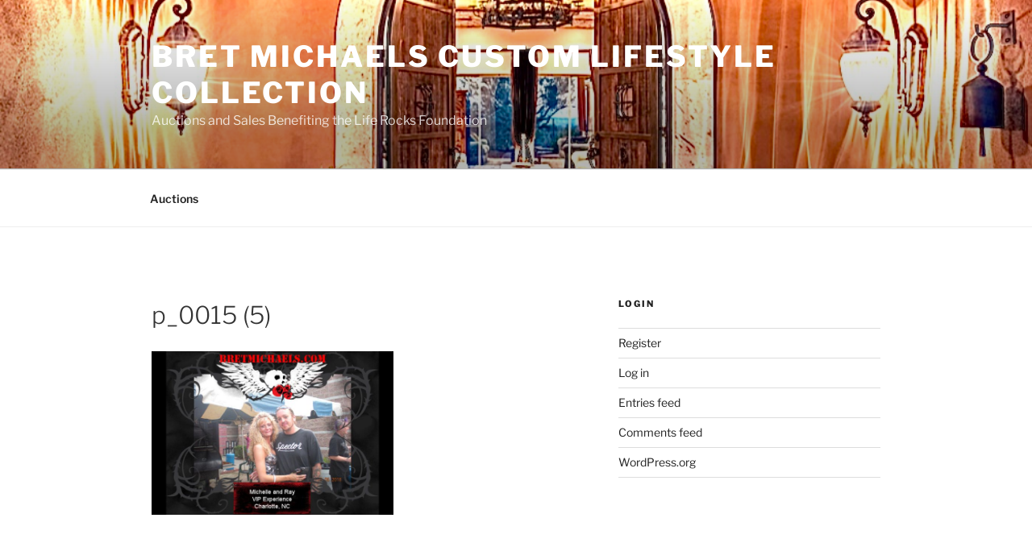

--- FILE ---
content_type: text/css
request_url: https://www.michaelsnation.com/wp-content/plugins/ultimate-auction/css/ua-front-end-one.css?ver=1.0
body_size: 16471
content:
/*# Common
------------------------------------------------------------------------------ */

.wdm-ua-desktop {
	display: initial;
}

.wdm-ua-responsive {
	display: none;
}

.clearfix:before {
	content: " ";
	display: table;
}

.clearfix:after {
	content: " ";
	display: table;
	clear: both;
}

.wdm-align-left {
	float: left;
}

.wdm-align-right {
	float: right;
}

.wdm-mark-green {
	color: green;
}

.dashicons.wdm-success-icon {
	font-size: 26px;
	width: 15px;
	height: 1px;
	position: relative;
	left: -8px;
}

.wdm-mark-red {
	color: red;
}


.fa.wdm-error-icon {
	margin-right: 5px;
}

.wdmua-clear {
	clear: both;
}

a.auction-main-img-a {
	display: none;
}

a.auction-main-img-a.auction-main-img1 {
	display: block;
}

/* ## Box Sizing
------------------------------------------------------------------------------ */

#wdm_ua_breadcrumb,
#wdm_ua_breadcrumb *,
#wdm_ua_breadcrumb input[type="search"],
.wdm-ultimate-auction-container,
.wdm-ultimate-auction-container *,
.wdm-ultimate-auction-container input[type="search"],
#wdm-tab-anchor-id,
#wdm-tab-anchor-id *,
#wdm-tab-anchor-id input[type="search"],
#auction-desc-tabs,
#auction-desc-tabs *,
#auction-desc-tabs input[type="search"],
#wdmua_wrap_container,
#wdmua_wrap_container *,
#wdmua_wrap_container input[type="search"] .wdm-auction-listing-container,
.wdm-auction-listing-container *,
.wdm-auction-listing-container input[type="search"] {
	-webkit-box-sizing: border-box;
	-moz-box-sizing: border-box;
	box-sizing: border-box;
}

/*# Auction
------------------------------------------------------------------------------ */

.wdm-auction-listing-container {
	width: 100%;
	text-shadow: none !important;
	margin-left: 1px;
	float: left;
}

.wdm-auction-listing-container .wdm_auctions_list li {
	list-style: none !important;
	padding: 7px 0;
	background: #ffffff;
	margin: 0;
}

.wdm-image-container {
	width: 47%;
	/*width: 300px;*/
	float: left;
	overflow: hidden;
}

.wdm-image-container .auction-main-img {
	margin-top: 10px;
	display: block;
}

.wdm-image-container .auction-small-img {
	display: inline-block;
	padding: 3px;
	cursor: pointer;
	border-radius: 3px;
	box-shadow: 0 1px 4px rgba(0, 0, 0, 0.2);
	margin-top: 20px;
}

.wdm-ultimate-auction-container a {
	outline: none !important;
	display: inline-block;
}

.auc_single_list {
	float: left;
}

.wdm-auction-title {
	text-decoration: none;
	font-weight: bold;
}

.wdm-auction-title:hover {
	text-decoration: underline;
}

.wdm-single-auction img {
	margin: 5px auto 5px;
	height: 80px !important;
}

.wdm-bid-now-button:hover {
	color: #000;
}

.wdm-image-container>img {
	float: left;
	margin: 2px;
}

.wdm-single-auction-description {
	clear: both !important;
	/*border-top: 1px solid #CCC;*/
	;
}

.wdm-single-auction-title {
	font-size: 20px;
	margin-bottom: 5px;
	/*margin-top: 10px;*/
	font-weight: bold;
	text-transform: capitalize;
}

.wdm-single-auction-ending {
	/*font-size: 11px !important;*/
	color: green;
}

.wdm-auction-ending-time {
	font-size: 12px !important;
	margin-bottom: 5px;
}

.wdm_single_prod_desc {
	float: left;
	width: 50%;
	/*width: 350px;*/
	margin-left: 3%;
}

#wdm_place_bid_section form {
	margin-top: 15px;
}

#wdm_buy_now_section {
	clear: both;
}

#wdm_buy_now_section form,
.wdm-login-to-buy-now {
	float: right;
	margin-top: 15px;
}

a.wdm-login-to-buy-now {
	float: none;
}

#wdm-buy-line-above {
	border-top: 1px solid #ccc;
	margin-top: 25px;
	clear: left;
	text-align: right;
}

.wdm_auctions_list {
	margin: 0 !important;
	border: 1px double #cccccc;
	padding: 5px;
	background: #ffffff;
}

.wdm-auction-listing-container {
	width: 100%;
	position: relative;
	/*font-size: 12px !important;*/
	font-weight: normal !important;
}

.wdm-auction-listing-container a {
	outline: none !important;
}

.wdm-auction-listing-container ul {
	margin: 0 !important;
	overflow: hidden;
	width: 100%;
}

.wdm-auction-listing-container .wdm-apn {
	width: 20%;
	margin-left: 1% !important;
	margin-right: 3%;
	/*max-width: 100px;*/
	;
}

.wdm-auction-listing-container .wdm-ua-af-list-wrap-alt {
	width: 65%;
}

.wdm-auction-listing-container .wdm-apt {
	width: 27%;
	color: #FF4800 !important;
}

.wdm-auction-listing-container .wdm-app {
	width: 24%;
}

.wdm-auction-listing-container .wdm-apb {
	width: 24%;
}

.wdm-auction-listing-container .wdm-ape {
	width: 21%;
}

.wdm-auction-listing-container .wdm-apbid {
	width: 13%;
	margin-right: 0 !important;
}

.auc_single_list {
	margin-right: 1% !important;
	word-wrap: break-word !important;
}

.wdm-ua-af-list-wrap-alt {
	margin-right: 0 !important;
}

.wdm_single_auction_thumb {
	/*float: left;*/
	margin-right: 10px;
	/*margin-top: -5px;*/
	line-height: 0;
}

.wdm_single_auction_thumb img {
	width: auto !important;
	/*height: auto !important;*/
	max-width: 100% !important;
	max-height: 120px !important;
	padding: 0 !important;
	box-shadow: none !important;
	border: none !important;
	background: transparent !important;
	display: block !important;
	margin: 0 auto !important;
}

.wdm-auction-listing-container .wdm-apd {
	margin-top: 45px;
	/*font-size: 14px;*/
	line-height: 1.5;
	padding: 10px 10px 5px 10px;
	/*font-size: 12px;*/
	color: #21759B !important;
	clear: both;
}

#wdm-total-bids-link {
	cursor: pointer;
	color: #4169E1;
	text-decoration: none;
	font-weight: bold;
}

#wdm-total-bids-link:hover {
	text-decoration: underline;
}

#wdm-total-bids-link:hover {
	text-decoration: underline;
}

.wdm-auction-list-link {
	display: block;
	text-decoration: none !important;
	outline: none !important;
}

.wdm-auction-list-link>ul {
	padding-left: 0 !important;
	padding-right: 0 !important;
}

.auc_single_list .wdm-mark-normal {
	color: #0066CC;
}

.wdm_place_bid input,
.wdm_place_bid input[type="submit"],
.wdm-login-to-place-bid {
	background-color: #008000 !important;
	color: #FFF !important;
	background-size: 100%;
	background-image: -webkit-gradient(linear, 50% 0%, 50% 100%, color-stop(0%, #33BA0D), color-stop(50%, #23930A), color-stop(100%, #248307));
	background-image: -webkit-linear-gradient(#33BA0D, #23930A, #248307);
	background-image: -moz-linear-gradient(#33BA0D, #23930A, #248307);
	background-image: -o-linear-gradient(#33BA0D, #23930A, #248307);
	background-image: linear-gradient(#33BA0D, #23930A, #248307);
	-webkit-box-shadow: inset 1px 1px 1px #65D326, inset -1px -1px 1px #1A5C07;
	-moz-box-shadow: inset 1px 1px 1px #65d326, inset -1px -1px 1px #1a5c07;
	box-shadow: inset 1px 1px 1px #65D326, inset -1px -1px 1px #1A5C07;
	border: 1px solid #2B8112;
	border-radius: 3px;
	padding: 4px 10px;
	text-shadow: none;
	font-weight: normal;
	font-size: 15px;
	text-decoration: none !important;
}

.wdm_place_bid input:hover,
.wdm_place_bid input[type="submit"]:hover,
.wdm-login-to-place-bid:hover {
	cursor: pointer;
	background-color: green !important;
	background-image: linear-gradient(#008000, #23930A, #5D8A4F);
	text-decoration: none !important;
}

#wdm_buy_now_section input[type="submit"],
.wdm-login-to-buy-now {
	background-color: #06C !important;
	color: #FFF !important;
	background-size: 100%;
	background-image: -webkit-gradient(linear, 50% 0%, 50% 100%, color-stop(0%, #06F), color-stop(50%, #06C), color-stop(100%, #136086));
	background-image: -webkit-linear-gradient(#06F, #06C, #136086);
	background-image: -moz-linear-gradient(#06F, #06C, #136086);
	background-image: -o-linear-gradient(#06F, #06C, #136086);
	background-image: linear-gradient(#008FFF, #2278CE, #136086);
	-webkit-box-shadow: inset 1px 1px 1px #64B2FF, inset -1px -1px 1px #074B6D;
	-moz-box-shadow: inset 1px 1px 1px #64B2FF, inset -1px -1px 1px #074B6D;
	box-shadow: inset 1px 1px 1px #64B2FF, inset -1px -1px 1px #074B6D;
	border: 1px solid #136086;
	padding: 4px 10px;
	border-radius: 3px;
	text-shadow: none;
	font-weight: normal;
	/*font-size: 15px;*/
	font-size: inherit !important;
	text-decoration: none !important;
}

#wdm_buy_now_section input[type="submit"]:hover {
	cursor: pointer;
	background-color: #006699 !important;
	background-image: linear-gradient(#006699, #0066CC, #006699);
}

.wdm-single-auction-description {
	/*   padding-top:  15px;
		margin-top: 15px;*/
	;
}

#ult-auc-footer-credit {
	text-align: right;
	font-size: 12px;
	margin: 10px 15px 15px 0;
}

#ult-auc-footer-credit a {
	color: #000 !important;
	text-decoration: none;
}

#ult-auc-footer-credit a:hover {
	/*text-decoration: underline;*/
}

.wdm-auction-single-item {
	border-top: 1px solid #ccc;
}

#auction-desc-tabs {
	/*width: 650px;*/
	margin-top: 25px;
}

ul#auction-tab-titles {
	width: 100%;
	margin: 0 !important;
	padding: 0 !important;
}

#auction-tab-titles li {
	display: inline-block;
	list-style: none;
	cursor: pointer;
	border-top: 1px solid #cccccc;
	border-right: 1px solid #cccccc;
	border-left: 1px solid #cccccc;
	border-bottom: 1px solid #cccccc;
	padding: 5px 10px;
	margin: 0 0 -1px 0 !important;
	font-weight: normal;
	border-radius: 4px 4px 0 0;
	text-shadow: none;
}

.auction-tab-container {
	padding: 20px 20px 0;
	border: 1px solid #cccccc;
	background-color: #ffffff;
	text-shadow: none !important;
}

.auction-tab-container form {
	padding: 25px 0px;
	width: 70%;
	margin: 0;
}

.auction-tab-container form label {
	width: 20%;
	display: inline-block;
	text-align: left;
	vertical-align: top;
	text-shadow: none;
}

.auction-tab-container form input[type=text],
.auction-tab-container form input[type=password],
.auction-tab-container form input[type=email],
.auction-tab-container form input[type=url],
.auction-tab-container form input[type=number],
.auction-tab-container form textarea {
	width: 78%;
	margin: 0 0 0 2%;
}

.auction-tab-container form textarea {
	min-height: 150px;
}

.wdm-recent-bidders {
	list-style: none;
	border-bottom: 1px solid #CCC;
	padding: 0px 0 10px;
	margin: 0;
	margin-bottom: 10px !important;
}

.wdm-recent-bidders:last-of-type {
	border-bottom: none;
}

.wdm-recent-bidders .wdmua-recent-bidders-list {
	display: block;
	float: left;
	width: 32%;
	margin: 0 2% 0 0;
	padding: 0 10px;
	word-wrap: break-word;
	word-break: break-word;
}

.wdm-recent-bidders .wdmua-recent-bidders-list-last {
	margin: 0;
}

.wdm-recent-bidders li h4 {
	margin-bottom: 0 !important;
	font-weight: bold;
	text-shadow: none !important;
}

#wdm_place_bid_section form label {
	font-size: 13px;
	display: inline-block;
	vertical-align: middle;
}

#wdm-seperator {
	border-bottom: 1px solid #ccc;
	width: 100%;
}

.wdm_reserved_note {
	margin: 10px 0 15px;
	clear: both;
}

.wdm-current-preview-image {
	border: 1px solid #CCC;
	/*margin: 1px !important;*/
}

/*#comments {
	display: none;
}
*/
/*#wdm-desc-cmt-tab #comments{
	display: block !important;
}

#wdm-desc-cmt-tab #respond{
	display: block;
}*/

#wdm-desc-aucdesc-tab {
	display: block;
}

.pagination {
	clear: both;
	padding: 20px 0;
	position: relative;
	font-size: 11px;
	line-height: 13px;
	float: right;
}

.pagination span,
.pagination a {
	display: block;
	float: left;
	margin: 2px 2px 2px 0;
	padding: 6px 9px 5px 9px;
	text-decoration: none;
	width: auto;
	color: #fff;
	background: #555;
}

.pagination a:hover {
	color: #fff;
	background: #3279BB;
}

.pagination .current {
	padding: 6px 9px 5px 9px;
	background: #3279BB;
	color: #fff;
}

#wdm-desc-bids-tab {
	max-height: 500px;
	overflow: auto !important;
}

.level1 {
	background-color: #DDD;
	margin-left: 10px;
	margin-top: 20px;
}

.level2 {
	background-color: #DDD;
	margin-left: 60px;
	margin-top: 20px;
}

.level3 {
	background-color: #DDD;
	margin-left: 110px;
	margin-top: 20px;
}

.level4 {
	background-color: #DDD;
	margin-left: 160px;
	margin-top: 20px;
}

.level5 {
	background-color: #DDD;
	margin-left: 210px;
	margin-top: 20px;
}

.level6 {
	background-color: #DDD;
	margin-left: 260px;
	margin-top: 20px;
}

.level7 {
	background-color: #DDD;
	margin-left: 310px;
	margin-top: 20px;
}

.level8 {
	background-color: #DDD;
	margin-left: 360px;
	margin-top: 20px;
}

.level9 {
	background-color: #DDD;
	margin-left: 410px;
	margin-top: 20px;
}

.level10 {
	background-color: #DDD;
	margin-left: 460px;
	margin-top: 20px;
}

.ua_gavatar {
	width: 51px;
	float: left;
}

/*.ua_comment_author {
	width: 200px;
	margin-left: 78px;
	color: red;
}

.ua_comment_date {
	font-size: 12px !important;
	font-style: italic !important;
	color: #444444 !important;
}

.ua_comment_reply {
	padding-left: 50px;
	text-decoration: none !important;
	color: #444444 !important;
}*/

input[type="button"].wdm_bid_now_btn {
	display: inline-block;
	padding: 0.5em 0.1em !important;
	border-radius: 0;
	word-wrap: break-word;
	white-space: normal;
	line-height: 1;
	box-shadow: none;
	width: 100%;
}

.wdm-image-container .auction-main-img-cont {
	width: 100%;
	/*min-height: 290px;*/
	max-height: 290px;
}

.wdm-image-container .auction-small-img-cont {
	width: 100%;
	/*padding-top: 20px !important;*/
}

.wdm-image-container .auction-small-img {
	max-width: 65px;
	max-height: 65px;
	margin-left: 10px;
}

.wdm-image-container .auction-small-img:first-child {
	margin-left: 0;
}

.wdm-image-container .auction-main-img {
	max-height: 290px;
	max-width: 100%;
	margin: 0 !important;
}

.ua_thin_textarea_field {
	width: 70%;
}

/*.entry-content, .entry-header{max-width: none !important; padding: 0 10px !important;}*/
.wdm-clear {
	clear: both !important;
	display: table;
	content: "";
}

.auction-small-img-cont-wrap {
	text-align: justify;
}

label.wdmua-singleauc-label {
	width: 35%;
	display: block;
	margin: 0;
}

form.wdmua-singleauc-bidform {
	margin-top: 20px;
}

.wdmua-singleauc-fieldwrap {
	margin-bottom: 12px;
}

.wdm_bid_val {
	margin-bottom: 10px;
	width: 100%;
}

.wdm_place_bid {
	width: 40%;
}

input[type="text"].wdmua-singleauc-input {
	box-shadow: none;
	width: 63%;
	margin: 0 0 0 2%;
}

span.wdm_enter_val_text {
	margin-top: 8px;
}

.wdm_bidder_name {
	clear: both;
}

.wdmua-shipping-field-wrap {
	margin-bottom: 12px;
}

.wdmua-shipping-field-wrap:last-of-type {
	margin-bottom: 0;
}

.wdm-bid-val-logged-out {
	clear: both;
}

.wdmua-loggedin-error {
	margin-bottom: 8px;
}

.wdmua-feeder-label,
.wdmua-feeder-label:hover {
	color: #444;
}

/* ## Media Queries
------------------------------------------------------------------------------ */

@media only screen and (max-width: 960px) {

	/*.wdm-image-container,*/
	.auction-tab-container form

	/*,
	.wdm_single_prod_desc*/
		{
		width: 100%;
	}

	.wdm_single_prod_desc {
		margin-top: 20px;
		/*margin-left: 0;*/
	}
}


@media only screen and (max-width: 800px) {

	.wdm-ua-desktop {
		display: none;
	}

	.wdm-ua-responsive {
		display: initial;
	}

	.wdm-ua-bid-now-btn-wrap {
		display: block;
		margin-right: 10px;
		margin-top: 10px;
		text-align: center;
	}

	.wdm-auction-listing-container .wdm-ua-bid-now-btn-wrap>input.wdm_bid_now_btn {
		width: 100%;
	}

	.wdm-auction-listing-container .wdm-apn {
		width: 34%;
	}

	.wdm-auction-listing-container .wdm-ua-af-list-wrap-alt {
		width: 65%;
	}

	.auc_single_list {
		margin-right: 0 !important;
	}

	.wdm-auction-listing-container .wdm-ua-af-listing-alt {
		width: 100%;
	}

	.wdm-auction-listing-container .wdm_auctions_list li.wdm-ua-af-listing-alt {
		padding: 0 0 3px 0;
		margin-right: 0 !important;
	}

	.wdm-auction-listing-container .wdm_auctions_list li.wdm-ua-af-listing-alt-last {
		padding: 0;
	}

	.wdm-image-container {
		margin-bottom: 20px;
	}

	.wdm_single_prod_desc,
	.wdm-image-container {
		margin-top: 0;
		margin-left: 0;
		width: 94%;
		/*margin-right: auto;*/
		clear: both;
		float: none;
	}

	.wdmua-feeder-label {
		display: inline-block;
		width: 100px;
	}

	ul.wdm-ua-af-list-inner-alt {
		padding: 0;
	}

}

@media only screen and (max-width: 500px) {

	.auction-tab-container form input[type=text],
	.auction-tab-container form input[type=password],
	.auction-tab-container form input[type=email],
	.auction-tab-container form input[type=url],
	.auction-tab-container form input[type=number],
	.auction-tab-container form textarea,
	.auction-tab-container form label {
		clear: both;
		width: 100%;
		margin-left: 0;
	}

	label.wdmua-shipping-label {
		margin-bottom: 3px;
	}

	/*    a.wdm-login-to-buy-now {
			width: 100%;
		}*/

	.wdm_single_prod_desc,
	.wdm-image-container {
		width: 94%;
		margin-left: 0;
	}

	ul.wdm-ua-af-list-inner-alt {
		padding: 0;
	}

}

@media only screen and (max-width: 400px) {

	input[type="button"].wdm_bid_now_btn {
		padding: 0.3em 0.1 !important;
	}

	.wdmua-feeder-label {
		width: auto;
		margin-right: 3px;
	}

	ul.wdm-ua-af-list-inner-alt {
		padding: 0;
	}

}